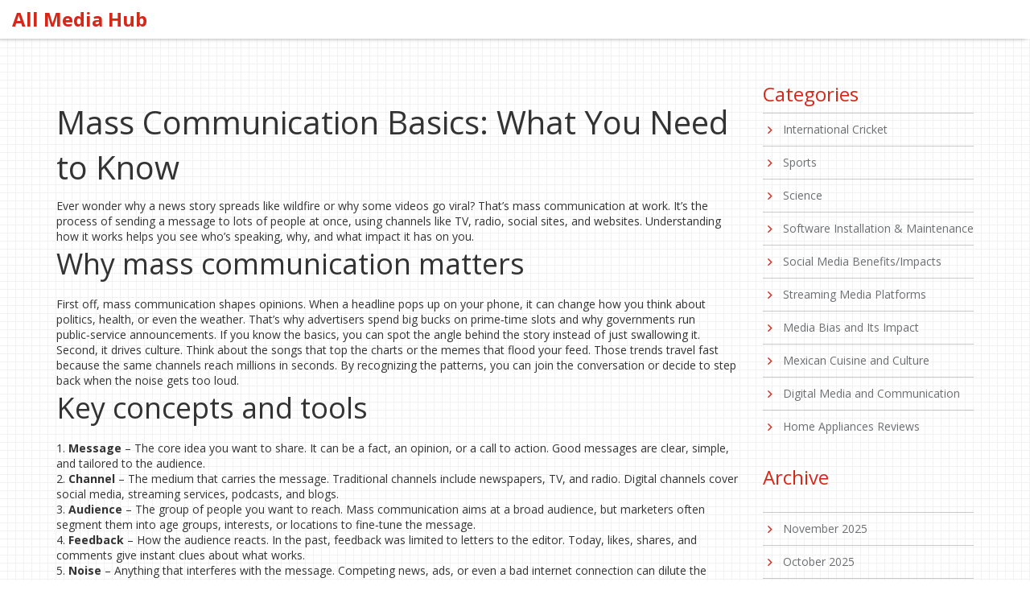

--- FILE ---
content_type: text/html; charset=UTF-8
request_url: https://a2zmedia.in/tag/mass-communication/
body_size: 4005
content:

<!DOCTYPE html>
<html lang="en" dir="ltr">

<head>
		<title>Mass Communication Basics: What You Need to Know</title>
	<meta charset="utf-8">
	<meta name="viewport" content="width=device-width, initial-scale=1">
	<meta name="robots" content="follow, index, max-snippet:-1, max-video-preview:-1, max-image-preview:large">
	<meta name="keywords" content="mass communication, media literacy, communication theory, digital media, information flow">
	<meta name="description" content="Discover the core ideas of mass communication, why it matters, and how it shapes everyday life. Get clear, practical insights in a quick, friendly read.">
	<meta property="og:title" content="Mass Communication Basics: What You Need to Know">
	<meta property="og:type" content="website">
	<meta property="og:website:modified_time" content="2023-02-09T08:15:04+00:00">
	<meta property="og:image" content="https://a2zmedia.in/uploads/2023/02/how-does-mass-communication-help-in-acting.webp">
	<meta property="og:url" content="https://a2zmedia.in/tag/mass-communication/">
	<meta property="og:locale" content="en_US">
	<meta property="og:description" content="Discover the core ideas of mass communication, why it matters, and how it shapes everyday life. Get clear, practical insights in a quick, friendly read.">
	<meta property="og:site_name" content="All Media Hub">
	<meta name="twitter:title" content="Mass Communication Basics: What You Need to Know">
	<meta name="twitter:description" content="Discover the core ideas of mass communication, why it matters, and how it shapes everyday life. Get clear, practical insights in a quick, friendly read.">
	<meta name="twitter:image" content="https://a2zmedia.in/uploads/2023/02/how-does-mass-communication-help-in-acting.webp">
	<link rel="canonical" href="https://a2zmedia.in/tag/mass-communication/">

	<script type="application/ld+json">
{
    "@context": "https:\/\/schema.org",
    "@type": "CollectionPage",
    "name": "Mass Communication Basics: What You Need to Know",
    "url": "https:\/\/a2zmedia.in\/tag\/mass-communication\/",
    "keywords": "mass communication, media literacy, communication theory, digital media, information flow",
    "description": "Discover the core ideas of mass communication, why it matters, and how it shapes everyday life. Get clear, practical insights in a quick, friendly read.",
    "inLanguage": "en-US",
    "publisher": {
        "@type": "Organization",
        "name": "All Media Hub",
        "url": "https:\/\/a2zmedia.in"
    },
    "hasPart": [
        {
            "@type": "BlogPosting",
            "@id": "https:\/\/a2zmedia.in\/how-does-mass-communication-help-in-acting",
            "headline": "How does mass communication help in acting?",
            "name": "How does mass communication help in acting?",
            "keywords": "mass communication, acting, help, impact",
            "description": "",
            "inLanguage": "en-US",
            "url": "https:\/\/a2zmedia.in\/how-does-mass-communication-help-in-acting",
            "datePublished": "2023-02-09T08:15:04+00:00",
            "dateModified": "2023-02-09T08:15:04+00:00",
            "commentCount": 0,
            "author": {
                "@type": "Person",
                "@id": "https:\/\/a2zmedia.in\/author\/zander-lockhart\/",
                "url": "\/author\/zander-lockhart\/",
                "name": "Zander Lockhart"
            },
            "image": {
                "@type": "ImageObject",
                "@id": "\/uploads\/2023\/02\/how-does-mass-communication-help-in-acting.webp",
                "url": "\/uploads\/2023\/02\/how-does-mass-communication-help-in-acting.webp",
                "width": "1280",
                "height": "720"
            },
            "thumbnail": {
                "@type": "ImageObject",
                "@id": "\/uploads\/2023\/02\/thumbnail-how-does-mass-communication-help-in-acting.webp",
                "url": "\/uploads\/2023\/02\/thumbnail-how-does-mass-communication-help-in-acting.webp",
                "width": "640",
                "height": "480"
            }
        }
    ],
    "potentialAction": {
        "@type": "SearchAction",
        "target": {
            "@type": "EntryPoint",
            "urlTemplate": "https:\/\/a2zmedia.in\/search\/?s={search_term_string}"
        },
        "query-input": {
            "@type": "PropertyValueSpecification",
            "name": "search_term_string",
            "valueRequired": true
        }
    }
}
</script>
<script type="application/ld+json">
{
    "@context": "https:\/\/schema.org",
    "@type": "BreadcrumbList",
    "itemListElement": [
        {
            "@type": "ListItem",
            "position": 0,
            "item": {
                "@id": "https:\/\/a2zmedia.in\/",
                "name": "Home"
            }
        },
        {
            "@type": "ListItem",
            "position": 1,
            "item": {
                "@id": "https:\/\/a2zmedia.in\/tag\/mass-communication\/",
                "name": "mass communication"
            }
        }
    ]
}
</script>

	<link href="/css/bootstrap.css" rel="stylesheet" type="text/css" media="all">
	<link href="/css/style.css" rel="stylesheet" type="text/css" media="all" />
	<link href='https://fonts.googleapis.com/css?family=Open+Sans:400,300,600,700,800' rel='stylesheet' type='text/css'>

	
</head>

<body>
	

	<header class="header">
		<div class="logo">
			<a href="/">All Media Hub			</a>
		</div>
			</header>

	<main class="main">
		<div class="container">
			<div class="row">
				<div class="col-md-9 cont span_2_of_3">
					
					<div class="top-content"><h1>Mass Communication Basics: What You Need to Know</h1>
<p>Ever wonder why a news story spreads like wildfire or why some videos go viral? That’s mass communication at work. It’s the process of sending a message to lots of people at once, using channels like TV, radio, social sites, and websites. Understanding how it works helps you see who’s speaking, why, and what impact it has on you.</p>
<h2>Why mass communication matters</h2>
<p>First off, mass communication shapes opinions. When a headline pops up on your phone, it can change how you think about politics, health, or even the weather. That’s why advertisers spend big bucks on prime‑time slots and why governments run public‑service announcements. If you know the basics, you can spot the angle behind the story instead of just swallowing it.</p>
<p>Second, it drives culture. Think about the songs that top the charts or the memes that flood your feed. Those trends travel fast because the same channels reach millions in seconds. By recognizing the patterns, you can join the conversation or decide to step back when the noise gets too loud.</p>
<h2>Key concepts and tools</h2>
<p>1. <strong>Message</strong> – The core idea you want to share. It can be a fact, an opinion, or a call to action. Good messages are clear, simple, and tailored to the audience.</p>
<p>2. <strong>Channel</strong> – The medium that carries the message. Traditional channels include newspapers, TV, and radio. Digital channels cover social media, streaming services, podcasts, and blogs.</p>
<p>3. <strong>Audience</strong> – The group of people you want to reach. Mass communication aims at a broad audience, but marketers often segment them into age groups, interests, or locations to fine‑tune the message.</p>
<p>4. <strong>Feedback</strong> – How the audience reacts. In the past, feedback was limited to letters to the editor. Today, likes, shares, and comments give instant clues about what works.</p>
<p>5. <strong>Noise</strong> – Anything that interferes with the message. Competing news, ads, or even a bad internet connection can dilute the impact.</p>
<p>Understanding these pieces helps you decode what you see online. For example, if a video gets millions of views, look at the channel (YouTube), the audience (young adults), the feedback (high likes), and the noise (other trending topics). That tells you why it blew up.</p>
<p>Another practical tip: always check the source. A reputable news outlet follows journalistic standards, while a random blog might push an agenda. When you know the source, you can weigh the trustworthiness of the message.</p>
<p>Mass communication isn’t just for journalists or marketers. It’s part of everyday life – from school announcements to corporate newsletters. Being media‑savvy means you can make better choices about what to consume, share, and believe.</p>
<p>So next time you scroll through your feed, pause for a second. Ask yourself: Who created this? What channel is it on? Who’s the audience? And how am I reacting? Those simple questions turn you from a passive viewer into an active participant in the mass communication loop.</p></div>
										<div class="blog_grid">
						<h2 class="post_title">
							<a href="/how-does-mass-communication-help-in-acting">How does mass communication help in acting?</a>
						</h2>
						<div class="blog_grid-image">
														<a href="/how-does-mass-communication-help-in-acting">
								<img src="/uploads/2023/02/how-does-mass-communication-help-in-acting.webp" class="img-responsive"
									alt="How does mass communication help in acting?" />
							</a>
													</div>
						<p class="short-description"></p>
						<div class="rd-more">
							<span>
								<a class="more" href="/how-does-mass-communication-help-in-acting" title="How does mass communication help in acting?">
									Read more								</a>
							</span>
						</div>
						<ul class="links">
							<li>
								<i class="date"> </i>
								<span class="icon_text">Feb  9, 2023</span>
							</li>
							<li>
								<a href="/author/zander-lockhart/"><i class="admin"> </i>
									<span class="icon_text">Zander Lockhart</span>
								</a>
							</li>
							<li>
								<i class="comments"> </i>
								<span class="icon_text">0</span>
							</li>
						</ul>
					</div>
										
									</div>
				<div class="col-md-3 rsidebar span_1_of_3 services_list">
										<h3><span>Categories</span></h3>
					<ul>
																		<li><a href="/category/international-cricket/">International Cricket</a>
						</li>
																		<li><a href="/category/sports/">Sports</a>
						</li>
																		<li><a href="/category/science/">Science</a>
						</li>
																		<li><a href="/category/software-installation-maintenance/">Software Installation &amp; Maintenance</a>
						</li>
																		<li><a href="/category/social-media-benefits-impacts/">Social Media Benefits/Impacts</a>
						</li>
																		<li><a href="/category/streaming-media-platforms/">Streaming Media Platforms</a>
						</li>
																		<li><a href="/category/media-bias-and-its-impact/">Media Bias and Its Impact</a>
						</li>
																		<li><a href="/category/mexican-cuisine-and-culture/">Mexican Cuisine and Culture</a>
						</li>
																		<li><a href="/category/digital-media-and-communication/">Digital Media and Communication</a>
						</li>
																		<li><a href="/category/home-appliances-reviews/">Home Appliances Reviews</a>
						</li>
																	</ul>
															<h3><span>Archive</span></h3>
					<ul class="archive-list">
																		<li>
							<a href="/2025/11/">November 2025</a>
						</li>
																		<li>
							<a href="/2025/10/">October 2025</a>
						</li>
																		<li>
							<a href="/2025/09/">September 2025</a>
						</li>
																		<li>
							<a href="/2023/08/">August 2023</a>
						</li>
																		<li>
							<a href="/2023/07/">July 2023</a>
						</li>
																		<li>
							<a href="/2023/05/">May 2023</a>
						</li>
																		<li>
							<a href="/2023/03/">March 2023</a>
						</li>
																		<li>
							<a href="/2023/02/">February 2023</a>
						</li>
											</ul>
									</div>
			</div>
		</div>
	</main>

	<footer class="footer">
		<div class="container">
			<div class="row">
				<div class="col-md-6">
					
									</div>
				<div class="col-md-6">
									</div>
				<div class="col-md-12">
					<p>&copy; 2026. All rights reserved.</p>
				</div>
			</div>
		</div>
	</footer>

	<script src="/js/jquery.min.js"></script>

	<script type="application/x-javascript">
        addEventListener("load", function () {
            setTimeout(hideURLbar, 0);
        }, false);

        function hideURLbar() {
            window.scrollTo(0, 1);
        }
    </script>

	<script>
		$("span.menu").click(function () {
			$(".head-nav ul").slideToggle(300, function () {
				// Animation complete.
			});
		});
	</script>

	
<script defer src="https://static.cloudflareinsights.com/beacon.min.js/vcd15cbe7772f49c399c6a5babf22c1241717689176015" integrity="sha512-ZpsOmlRQV6y907TI0dKBHq9Md29nnaEIPlkf84rnaERnq6zvWvPUqr2ft8M1aS28oN72PdrCzSjY4U6VaAw1EQ==" data-cf-beacon='{"version":"2024.11.0","token":"91ed1987a7764969bca729dcb58efc8a","r":1,"server_timing":{"name":{"cfCacheStatus":true,"cfEdge":true,"cfExtPri":true,"cfL4":true,"cfOrigin":true,"cfSpeedBrain":true},"location_startswith":null}}' crossorigin="anonymous"></script>
</body>

</html>

--- FILE ---
content_type: text/css; charset=utf-8
request_url: https://a2zmedia.in/css/style.css
body_size: 4929
content:
h4,
h5,
h6,
h1,
h2,
h3 {
    margin-top: 0;
}

ul,
ol {
    margin: 0;
}

p {
    margin: 0;
}

body {
    font-family: 'Open Sans', sans-serif;
}

body {
    background: url(../images/back.png) #fff;
}

.head-nav {
    float: left;
}

.header {
    background: #fff;
    box-shadow: -4px 0px 6px -1px #918D8D;
  	display: flex;
    justify-content: space-between;
    align-items: center;
  	flex-wrap: wrap;
    position: relative;
  	padding: 10px 15px;
}

.header .logo a {
  	display: inline-block;
    font-weight: 700;
    font-size: 24px;
    color: #d42819;
    line-height: 1.2;
  	padding: 0 30px 0 0;
    margin: 0;
}

.header .logo a:hover {
    text-decoration: none;
}

.header .logo a img {
	width: 300px;
  	max-width: 100%;
  	height: auto;
}

.header ul {
    padding: 0;
    margin: 0;
}

.header ul li {
    display: inline-block;
    padding: 0 10px 0 0;
}

.head-nav ul li a {
    position: relative;
    display: inline-block;
    margin: 0px 2px;
    outline: none;
    color: #8d8c8c;
    text-decoration: none;
    text-transform: uppercase;
    letter-spacing: 1px;
    font-weight: 400;
    text-shadow: 0 0 1px rgba(255, 255, 255, 0.3);
    font-size: 16px;
}

@media screen and (max-width: 992px) {
    .head-nav ul li a {
        font-size: 14px;
        letter-spacing: 0;
    }
}

.head-nav a:hover,
.head-nav a:focus {
    outline: none;
}

.head-nav {
    padding: 0em 0em;
    margin: 0px 0 0 0;
}

.head-nav ul {
    padding: 0;
    margin: 0;
}

*,
*:after,
*::before {
    box-sizing: border-box;
}

.head-nav ul li {
    display: inline-block;
    outline: none;
    text-decoration: none;
    text-transform: uppercase;
    letter-spacing: 1px;
    font-weight: 400;
    font-size: 16px;
}

.head-nav ul li a:hover,
.head-nav ul li.active a {
    color: #d42819;
}

ul a:hover,
ul a:focus {
    outline: none;
    color: #d42819;
    text-decoration: none;
}

.cl-effect-3 a {
    padding: 8px 0;
}

.cl-effect-3 a::after {
    position: absolute;
    top: 100%;
    left: 0;
    width: 100%;
    height: 4px;
    background: #d42819;
    content: '';
    opacity: 0;
    transition: opacity 0.3s, transform 0.3s;
    transform: translateY(10px);
}

.cl-effect-3 a:hover::after,
.cl-effect-3 a:focus::after {
    opacity: 1;
    -webkit-transform: translateY(0px);
    -moz-transform: translateY(0px);
    transform: translateY(0px);
}

span {
    color: #d42819;
}

.footer {
  	background-color: rgba(0, 0, 0, 0.05);
    padding: 50px 15px 20px 15px;
}

.footer h4 {
    font-size: 1.5em;
    background: #fff;
    text-align: center;
    padding: 1em;
    box-shadow: 0px 0px 4px -1px #555;
}

.footer p {
    font-size: 0.9em;
    color: #1B242F;
    line-height: 1.8em;
    text-align: center;
    margin: 1em 0;
}

.footer-links {
	margin: 0 0 30px 0;
}

.footer-links h3 {
    font-size: 20px;
    color: #1B242F;
}

.footer-links ul {
    list-style: none;
    padding-left: 0;
}

.footer-links ul li {
    padding: 5px 0;
}

.footer-links ul li a {
    color: #d42819;
}

.by li {
    list-style-type: none;
    font-size: 0.9em;
    line-height: 2em;
}

.button {
    float: left;
    width: 14%;
}

.name {
    float: left;
    width: 79%;
    margin-right: 3%;
}

.button form input[type="submit"] {
    background: rgba(219, 218, 218, 0.62);
    padding: .5em;
    text-transform: uppercase;
    font-style: italic;
    color: #d42819;
    font-size: 16px;
    font-weight: 400;
    display: block;
    outline: none;
    border: none;
    width: 100%;
}

.button form input[type="submit"]:hover {
    color: #fff;
    background: #d42819;
}

/*-- portfolio --*/
.service-section {
    margin: 2em 0em 4em;
    position: relative;
}

.service-section h2 {
    font-size: 3em;
    font-weight: 400;
    color: #6F7173;
    margin: 1em 0em;
    text-align: center;
}

.portfolio p {
    color: #979797;
    font-weight: 400;
    font-size: 1.1em;
    text-align: left;
    line-height: 1.5em;
    margin: 1em 0em;
}

.portfolio h3 {
    color: #5094F2;
    font-weight: 400;
    font-size: 1.5em;
    text-align: left;
    margin: 1em 0em;
}

.service {
    padding: 2em 2em;
}

.servic {
    margin: 3em 0em;
}

.portfolio-wrapper {
    overflow: hidden;
    position: relative !important;
    cursor: pointer;
    margin: 0em 1em;
}

.portfolio img {
    width: 100%;
    transition: all 300ms !important;
    -webkit-transition: all 300ms !important;
    -moz-transition: all 300ms !important;
}

.portfolio .label {
    position: absolute;
    width: 100%;
    height: 40px;
    bottom: -40px;
}

.portfolio .label-bg {
    background: #22B4B8;
    width: 100%;
    height: 100%;
    position: absolute;
    top: 0;
    left: 0;
}

.portfolio .label-text {
    color: #fff;
    position: relative;
    z-index: 500;
    padding: 5px 8px;
}

.portfolio .text-category {
    display: block;
    font-size: 9px;
    font-size: 12px;
    text-transform: uppercase;
}

/* Self Clearing Goodness */
.container:after {
    content: "\0020";
    display: block;
    height: 0;
    clear: both;
    visibility: hidden;
}

.clearfix:before,
.clearfix:after,
.row:before,
.row:after {
    content: '\0020';
    display: block;
    overflow: hidden;
    visibility: hidden;
    width: 0;
    height: 0;
}

.row:after,
.clearfix:after {
    clear: both;
}

.clear {
    clear: both;
    display: block;
    overflow: hidden;
    visibility: hidden;
    width: 0;
    height: 0;
}

.zoom-icon {
    position: absolute;
    opacity: 0;
    filter: alpha(opacity=0);
    -ms-filter: "progid:DXImageTransform.Microsoft.Alpha(opacity=0)";
    display: block;
    left: 0;
    top: -152px;
    width: 290px;
    height: 219px;
    background: url(../images/zoom.png) center center no-repeat;
    cursor: pointer;
    transition: all .2s ease-in-out;
}

.entertain_box {
    margin-bottom: 3em;
}

.para p {
    margin-top: 10px;
    font-size: 12px;
    line-height: 1.8em;
    text-align: justify;
    color: #999;
}

.grid-ab {
    float: left;
    margin-right: 13px;
    color: #888;
}

.grid-ab img {
    border: 1px solid #DDD;
    background-color: white;
    padding: 10px;
    margin-top: 10px;
}

.grid-ab p {
    font-size: 15px;
}

.grid-ab p:hover {
    text-decoration: underline;
    cursor: pointer;
}

.grid-ab span,
.grids-ab span {
    font-size: 12px;
    color: #999;
}

.grids-ab {
    float: left;
    margin-right: 15px;
    width: 45%;
}

.grids-ab :nth-child(2) {
    margin-right: 0px;
}

.grids-ab p {
    font-size: 13px;
    color: #888;
}

.grids-ab img {
    border: 1px solid #DDD;
    background-color: white;
    padding: 10px;
    margin-top: 10px;
}

.border1 {
    margin-top: 35px;
    border-bottom: 1px solid #ddd;
}

.grid1 {
    margin-top: 10px;
}

.grid1 a:hover {
    text-decoration: underline;
}

/*products*/
.body-logo {
    padding-top: 22px;
}

.body-logo h3 {
    font-size: 20px;
    text-transform: uppercase;
    color: #d42819;
}

.prod-main {
    margin: 30px 0px;
}

.prod-grids {
    border: 1px solid #DDD;
    width: 236px;
    background: white;
    margin-right: 11px;
    margin-top: 10px;
    float: left;
}

.grid {
    text-align: left;
    margin-top: 15px;
    margin-left: 18px;
}

.grid h4 {
    color: #d42819;
    font-size: 18px;
}

.grid p {
    font-size: 12px;
    line-height: 1.8em;
    color: #999;
    margin-top: 4px;
    margin-bottom: 10px;
}

.border {
    margin-bottom: 30px;
}

/*-------------------------- top content --------------------- */

.top-content {
	padding: 20px 0;
}

.top-content h1 {
	font-size: 40px;
    line-height: 1.4;
  	margin: 0 0 10px 0;
}

@media screen and (max-width: 768px) {
	.top-content h1 {
        font-size: 36px;
    }
}

.top-content h2 {
	font-size: 36px;
    line-height: 1.4;
  	margin: 0 0 15px 0;
}

@media screen and (max-width: 768px) {
	.top-content h2 {
        font-size: 30px;
        margin: 0 0 10px 0;
    }
}

.top-content p {
	line-height: 1.4;
}

/*------------------------- top content end ----------------- */

/*--blog--*/

.blog_grid {
    margin-bottom: 3em;
}

h2.post_title {
    margin-bottom: 0.5em;
    font-size: 22px;
    padding: 9px 0;
    text-transform: uppercase;
}

h2.post_title a {
    font-weight: 600;
    color: #d42819;
}

h2.post_title a:hover {
    color: #0184ff;
}

.blog_grid-image-wrap {
    margin-bottom: 20px;
}

.blog_grid-image {
	margin: 0 0 15px 0;
}

.blog_grid .short-description {
    font-size: 14px;
    line-height: 1.6em;
    color: #999;
  	overflow: hidden;
    text-overflow: ellipsis;
    display: -webkit-box;
    -webkit-line-clamp: 5;
    -webkit-box-orient: vertical;
}

ul.links {
    padding: 8px 0px;
    border-bottom: 1px solid rgba(120, 124, 127, 0.4);
    border-top: 1px solid rgba(120, 124, 127, 0.4);
    margin: 30px 0 0px 0;
}

ul.links_middle {
    padding: 8px 0px;
    border-bottom: 1px solid rgba(120, 124, 127, 0.4);
}

ul.links_bottom {
    padding: 8px 0px;
    border-bottom: 1px solid rgba(120, 124, 127, 0.4);
}

ul.links li,
ul.links_middle li,
ul.links_bottom li {
    color: #999;
    font-size: 0.85em;
}

ul.links li a,
ul.links_middle li a,
ul.links_bottom li a {
    color: #999;
}

ul.links li a:hover,
ul.links_middle li a:hover,
ul.links_bottom li a:hover {
    color: #FFF;
}

ul.links li,
ul.links_middle li,
ul.links_bottom li {
    display: inline-block;
    margin-right: 25px;
}

ul.links_middle li a:hover {
    color: #E74C3C;
}

span.icon_text {
    vertical-align: middle;
    font-size: 13px;
}

.blog_grid li i {
    width: 20px;
    height: 20px;
    display: inline-block;
    background: url("../images/img-sprite.png") no-repeat;
    vertical-align: middle;
    margin-right: 5px;
}

.rsidebar.span_1_of_3.services_list ul {
    padding: 0;
    margin-bottom: 30px;
}

.blog_grid li i.date {
    background-position: -179px -71px;
}

.blog_grid li i.admin {
    background-position: -216px -71px;
}

.blog_grid li i.permalink {
    background-position: -42px -114px;
}

.blog_grid li i.title-icon {
    background-position: -5px -113px;
}

.blog_grid li i.tags {
    background-position: -82px -114px;
}

.blog_grid li i.comments {
    background-position: -259px -73px;
}

.blog_grid li i.views {
    background-position: -156px -116px;
}

.blog_grid li i.likes {
    background-position: -121px -115px;
}

.pagination-list {
  	list-style: none;
	display: flex;
  	justify-content: center;
  	align-items: center;
  	column-gap: 5px;
  	padding: 30px 0;
  	margin: 0 0 30px 0;
}

.pagination-list li a,
.pagination-list li span {
  	display: inline-block;
	min-width: 40px;
  	height: 40px;
  	font-size: 16px;
  	color: #fff;
  	text-align: center;
  	border-radius: 3px;
  	background-color: #2C3E50;;
  	padding: 8px 10px;
  	transition: all 0.3s ease;
}

.pagination-list li a:hover,
.pagination-list li.active span {
  	background-color: #d42819;
}

ul.comment-list {
    border: 1px solid rgba(120, 124, 127, 0.4);
    padding: 20px;
    margin-top: 3em;
    list-style-type: none;
}

h5.post-author_head {
    font-size: 16px;
    color: #999;
    font-weight: 600;
    padding: 10px 0;
}

h5.post-author_head a {
    color: #FFF;
}

ul.comment-list img {
    float: left;
    margin-right: 20px;
}

ul.comment-list .desc {
    float: left;
    padding-top: 25px;
}

.desc p a {
    text-decoration: underline;
}

.desc p a:hover {
    color: #FFF;
    text-decoration: none;
}

.archive-list {
    margin-top: 30px;
}

/*------------------------ blog-post-styles ------------------------*/

.single-post-text img {
	margin: 15px 0 10px 0;
}

.single-post-text h2 {
    font-size: 28px;
	margin-top: 15px;
    margin-bottom: 10px;
}

.single-post-text h3 {
    font-size: 24px;
	margin-top: 15px;
    margin-bottom: 10px;
}

.single-post-text p {
	margin: 0 0 10px 0;
}

.single-post-text a{
	color: #d42819;
}

.single-post-text ol {
	padding-left: 15px;
}

.single-post-text ol li {
	padding: 5px 0;
}

.single-post-text ul {
	list-style: none;
  	padding-left: 15px;
}

.single-post-text ul li {
	padding: 5px 0;
}

.single-post-text ul li,
.single-post-text ul li a {
	color: #000;
}

.single-post-text blockquote {
  	font-style: italic;
	padding: 10px 20px;
    margin: 10px 0 20px 0;
    font-size: 17.5px;
    border-left: 5px solid #ddd;
}

.single-post-text table {
	width: 100%;
  	border: 1px solid #ddd;
  	background-color: #fff;
  	border-collapse: collapse;
  	margin: 15px 0;
}

.single-post-text table,
.single-post-text td,
.single-post-text th {
	border: 1px solid #ddd;
    border-collapse: collapse;
  	padding: 10px 15px;
}

.single-post-text td,
.single-post-text th {
	border: 1px solid #ddd;
    border-collapse: collapse;
  	padding: 10px 15px;
}

/*---------------------- blog-post-styles end ----------------------*/

/*---------------------------- Coments block ------------------------- */

.comments-block-wrap {
    padding: 30px 0;
    margin-top: 30px;
}
  
.comments-title {
    font-size: 20px;
    font-weight: 600;
    color: #000;
    line-height: 1.2;
    margin-top: 0;
    padding-bottom: 7px;
    margin-bottom: 30px;
}

.comment-list {
    list-style: none;
    padding: 0;
    margin: 0;
}
  
.comment-list__item {
    border-bottom: 1px solid #ececec;
    padding-bottom: 15px;
    margin-bottom: 25px;
}
  
.comment-info {
    display: flex;
    justify-content: space-between;
    align-items: center;
    flex-wrap: wrap;
    margin-bottom: 15px;
}
  
.comment-info__author {
    display: flex;
    align-items: center;
}
  
@media screen and (max-width: 1200px) {
    .comment-info__author {
        margin-bottom: 15px;
    }
}
  
.comment-author-image {
    min-width: 80px;
    width: 80px;
    height: 80px;
    border-radius: 50%;
    overflow: hidden;
    margin-right: 15px;
}
  
.comment-author-image img {
    width: 100%;
    height: 100%;
    object-fit: cover;
}
  
.comment-author-name {
    font-size: 16px;
    font-weight: bold;
    margin-top: 0;
    margin-bottom: 10px;
}
  
.comment-date {
    font-weight: 500;
    color: #999999;
    font-size: 14px;
}
  
.comment-content {
	color: #2b2e3f;
}
  
/*------------------------- Coments block  ------------------------ */

.comments-area {
    margin-top: 3em;
}

.comments-area p {
    position: relative;
    padding: 8px 0;
    margin: 0;
}

.comments-area label {
    display: inline-block;
    color: #999;
    font-weight: normal;
    font-size: 15px;
    margin-bottom: 5px;
}

.comments-area span {
    color: red;
}

.comments-area input[type="text"],
.comments-area textarea {
    padding: 10px 10px;
    width: 50%;
    color: #FFF;
    font-size: 14px;
    background: none;
    outline: none;
    display: block;
    border: 1px solid rgba(120, 124, 127, 0.4);
    font-family: 'Open Sans', sans-serif;
    border-radius: 3px;
    transition: border-color 0.5s ease-in-out;
}

@media screen and (max-width: 640px) {
    .comments-area input[type="text"] {
        width: 100%;
    }
}

.comments-area input[type="text"]:hover,
.comments-area input[type="text"]:focus,
.comments-area textarea:hover,
.comments-area textarea:focus {
    border-color: rgba(245, 238, 243, 0.6);
}

.comments-area textarea {
    width: 80%;
    height: 150px;
    resize: none;
}

@media screen and (max-width: 640px) {
    .comments-area textarea {
        width: 100%;
    }
}

.comments-area input[type="submit"] {
    padding: 12px 15px;
    color: #FFF;
    text-shadow: 0px 1px 0px rgba(0, 0, 0, 0.34);
    background: #d42819;
    font-size: 16px;
    border: none;
    outline: none;
    cursor: pointer;
    font-weight: 600;
    transition: all 0.5s ease-in-out;
    border-radius: 3px;
    font-family: 'Open Sans', sans-serif;
}

.comments-area input[type="submit"]:hover {
    background: #006CD2;
}

.services_list li a {
    display: block;
    font-size: 14px;
    color: #6c6f72;
    line-height: 40px;
    padding-left: 25px;
    background: url("../images/list-img.png") no-repeat center left;
    border-top: 1px solid rgba(120, 124, 127, 0.4);
    transition: all 0.3s ease-out;
}

.services_list li a:hover {
    color: #d42819
}

.services_list li {
    list-style-type: none;
}

.portfolio h2 {
    margin: 30px 0px 10px;
    font-size: 20px;
    text-transform: uppercase;
    color: #d42819;
}

/*------ contact -----*/

.contact-head {
    text-align: left;
}

.contact-head h2 {
    font-size: 1.7em;
    color: #d42819;
    font-weight: 700;
    text-transform: uppercase;
    margin: 0;
    padding: 0.8em 0 0.4em 0;
}

.contact-head span {
    color: #777;
}

.contact-map iframe {
    min-height: 300px;
    width: 100%;
    border: none;
    margin: 1.5em 0 1em;
}

.contact-form-row {
    margin-bottom: 3em;
}

.contact-form-row div {
    width: 32.6%;
    float: left;
    margin-right: 1%;
}

.contact-form-row div span,
.contact-form-row2 span {
    font-size: 1.2em;
    color: #d42819;
    font-weight: 700;
    text-transform: uppercase;
    display: block;
    padding: 0 0 0.5em;
}

.contact-form-row div input[type="text"] {
    width: 100%;
    padding: 1em;
    font-family: 'Droid Sans', sans-serif;
    border: 1px solid #EEE;
    -webkit-appearance: none;
    outline: none;
    color: #777;
    transition: border-color 0.4s;
    -webkit-transition: border-color 0.4s;
    -moz-transition: border-color 0.4s;
    -o-transition: border-color 0.4s;
    -ms-transition: border-color 0.4s;
}

.contact-form-row div input[type="text"]:hover,
.contact-form-row2 textarea:hover {
    color: #d42819;
    border-color: #d42819;
}

.contact-form-row div:nth-child(3) {
    margin-right: 0;
}

.contact-form-row2 textarea {
    width: 100%;
    padding: 1em;
    font-family: 'Droid Sans', sans-serif;
    border: 1px solid #EEE;
    -webkit-appearance: none;
    outline: none;
    color: #777;
    min-height: 320px;
    resize: none;
    transition: border-color 0.4s;
    -webkit-transition: border-color 0.4s;
    -moz-transition: border-color 0.4s;
    -o-transition: border-color 0.4s;
    -ms-transition: border-color 0.4s;
}

.contact-form-row2 {
    margin-top: 1em;
}

.contact-form input[type="submit"] {
    display: block;
    background: #2C3E50;
    padding: 0.7em 3em;
    font-size: 1.2em;
    text-transform: uppercase;
    color: #FFF;
    font-weight: 400;
    display: inline-block;
    margin-top: 1em;
    text-decoration: none;
    border: none;
    outline: none;
    transition: 0.5s all;
    -webkit-transition: 0.5s all;
    -moz-transition: 0.5s all;
    -o-transition: 0.5s all;
    -ms-transition: 0.5s all;
}

.contact-form input[type="submit"]:hover {
    background: #d42819;
}

.main {
    padding: 4em 0em;
}

.contact-grids {
    margin: 1em 0;
}

/*---plans-404page-----*/
.error-page {
    text-align: center;
}

.error-page p {
    font-size: 4em;
    color: #012231;
}

.error-page h3 {
    font-size: 10em;
    color: #d42819;
}

.error-page {
    padding: 130px 0px 0 0;
    min-height: 550px;
}

a.go {
    color: #FFF;
    font-size: 20px;
    font-weight: 700;
    text-transform: uppercase;
    padding: 10px 56px;
    border: none;
    display: inline-block;
    background: #012231;
    text-shadow: 0px 1px 0px rgba(0, 0, 0, 0.34);
    margin-top: 15px;
    transition: all 0.3s ease-out;
    text-decoration: none;
}

a.go:hover {
    background: #d42819;
}

.by1 {
    padding: 0;
}

#filters {
    margin: 3% 0;
    padding: 0;
    list-style: none;
    text-align: center;
}

#filters li span {
    display: block;
    padding: 0px 2px;
    text-decoration: none;
    color: #464251;
    cursor: pointer;
    font-size: 1.2em;
    font-weight: 400;
    margin: 0 3px;
}

#filters li span.active {
    color: #d42819;
    font-weight: 400;
    border-radius: 5px;
    -webkit-border-radius: 5px;
    -moz-border-radius: 5px;
    -o-border-radius: 5px;
    -ms-border-radius: 5px;
}

#filters li span.filter:hover {
    color: #d42819;
    border-radius: 5px;
    -webkit-border-radius: 5px;
    -moz-border-radius: 5px;
    -o-border-radius: 5px;
    -ms-border-radius: 5px;
}

#filters li span.active:hover {
    color: #d42819;
    border-radius: 5px;
    -webkit-border-radius: 5px;
    -moz-border-radius: 5px;
    -o-border-radius: 5px;
    -ms-border-radius: 5px;
}

#filters li {
    display: -webkit-inline-box;
}

.bottom p {
    font-size: 1.2em;
    font-weight: 400;
    color: #1B242F;
    line-height: 1.8em;
    text-align: right;
}

.bottom a {
    color: #d42819;
}

.bottom a:hover {
    color: #000;
}

.rd-more {
    margin: 1em 0 0;
}

a.more {
    background: #2C3E50;
    color: #fff;
    text-decoration: none;
    font-size: 18px;
    font-weight: 400;
    padding: 0.3em 1.5em;
    display: inline-block;
    text-decoration: none;
    border-radius: 3px;
    text-align: center;
}

a.more:hover {
    background: #d42819;
}

@media (max-width:1024px) {
    .header ul li {
        padding: 0 4px 0 0;
    }

    .portfolio p {
        font-size: 1em;
        margin: 0em 0em 1em;
    }

    .footer h4 {
        font-size: 1.3em;
    }

    .grids-ab {
        width: 43%;
    }

    h2.post_title {
        font-size: 20px;
    }

    .main {
        padding: 3em 0em 0;
    }

    .contact-head h2 {
        font-size: 1.5em;
    }

    .contact-form-row div span,
    .contact-form-row2 span {
        font-size: 1.1em;
    }

    .contact-form-row2 textarea {
        min-height: 250px;
    }
}

/*--responsive design--*/
@media (max-width:768px) {
    .head-nav ul li {
        display: block;
        float: none;
    }

    .head-nav ul li a {
        border-right: none;
        border-bottom: none;
        color: #ffffff;
    }

    .head-nav ul {
        position: absolute;
        margin: 0;
        padding: 2% 0;
        z-index: 999;
        width: 92%;
        display: none;
        text-align: center;
      	top: 100%;
        left: 50%;
        transform: translateX(-50%);
        background: #d42819;
    }

    .head-nav span.menu {
        display: block;
        width: 30px;
      	height: auto;
        position: absolute;
        top: 50%;
        right: 15px;
      	transform: translateY(-50%);
      	padding: 6px 0 0 0;
    }

    .head-nav span.menu span {
        display: block;
      	width: 100%;
      	height: 3px;
      	background-color: #333;
      	margin: 0 0 6px 0;
    }

    .head-nav {
        background: none;
    }

    .head-nav ul li a {
        border: none;
    }

    .head-nav ul li a:hover,
    .head-nav ul li.active a {
        border: none;
        color: #2C3E50;
    }

    .by1 {
        padding: 0;
        width: 50%;
        float: left;
    }

    .bottom p {
        font-size: 1em;
        text-align: center;
    }

    .grids-ab {
        width: 22%;
        margin-top: 15px;
    }

    .grids-ab p {
        font-size: 15px;
        margin-top: 12px;
    }

    h2.post_title {
        font-size: 18px;
    }

    .comments-area h3 {
        font-size: 16px;
    }

    .comments-area input[type="submit"] {
        padding: 10px 12px;
        font-size: 14px;
    }

    .contact-head h2 {
        font-size: 1.3em;
    }

    .contact-form-row div span,
    .contact-form-row2 span {
        font-size: 1em;
    }

    .contact-form-row2 textarea {
        min-height: 200px;
    }

    .grid-ab {
        float: left;
        margin-right: 0px;
        color: #888;
        width: 50%;
        text-align: center;
    }
}

@media (max-width:640px) {

    #filters li span {
        font-size: 1.1em;
    }

    .portfolio p {
        font-size: 0.9em;
    }

    .footer h4 {
        font-size: 1.2em;
    }

    .footer p {
        font-size: 0.9em;
    }

    .head-nav ul li a {
        font-size: 1.1em;
    }

    .grid-ab p {
        font-size: 15px;
        margin-top: 15px;
    }

    .blog_grid {
        margin-bottom: 1em;
    }

    .services_list li a {
        font-size: 12px;
    }

    .blog_grid p {
        font-size: 13px;
    }

    .contact-head h2 {
        font-size: 1.2em;
    }
}

@media (max-width:480px) {

    #filters li span {
        font-size: 1em;
    }

    .head-nav ul li a {
        font-size: 0.9em;
        padding: 0.5em 6em;
    }

    .footer h4 {
        font-size: 1.1em;
    }

    .button form input[type="submit"] {
        font-size: 14px;
    }

    .grid-ab {
        margin-right: 4px;
    }

    .grid-ab {
        width: 49%;
    }

    .grid1 a {
        font-size: 13px;
    }

    span {
        color: #d42819;
    }

    .pagination>li>a,
    .pagination>li>span {
        padding: 5px 10px;
        font-size: 12px;
    }

    .contact-head h2 {
        font-size: 1.1em;
    }

    .contact-form-row div span,
    .contact-form-row2 span {
        font-size: 0.9em;
    }

    .contact-form-row2 textarea {
        min-height: 150px;
    }

    .contact-form input[type="submit"] {
        font-size: 1em;
    }

    a.more {
        font-size: 16px;
        padding: 0.4em 1.3em;
    }

    .grids-ab {
        width: 50%;
        margin-top: 15px;
        text-align: center;
        margin-right: 0;
    }
}
